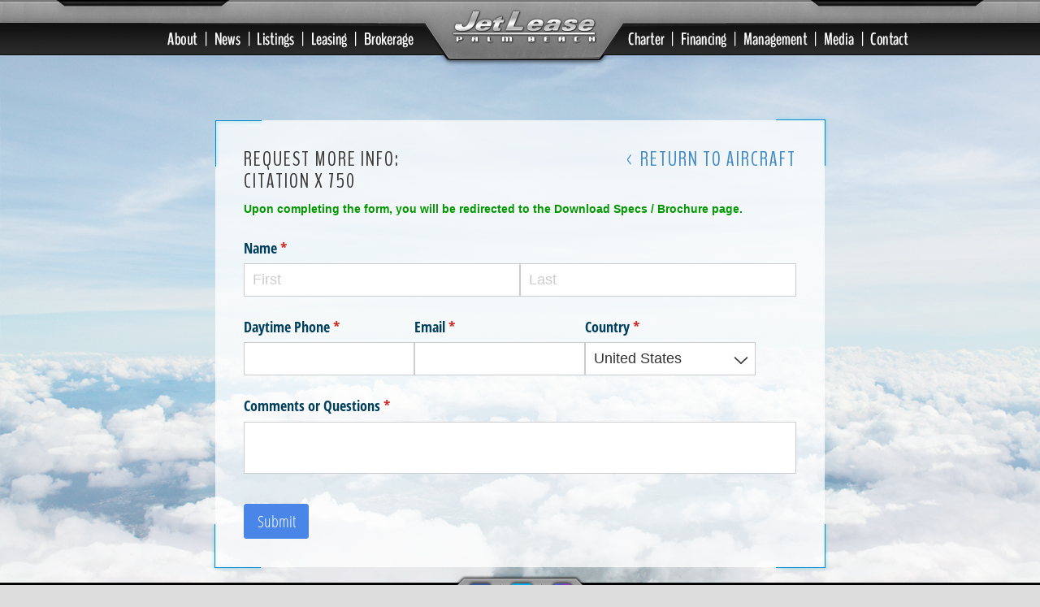

--- FILE ---
content_type: text/html;charset=UTF-8
request_url: https://www.jetlease.com/request_more_info_specs_aircraft.cfm?p=shortterm&x=654
body_size: 4062
content:
<!DOCTYPE html>
<!--[if lt IE 7]>      <html class="no-js lt-ie9 lt-ie8 lt-ie7"> <![endif]-->
<!--[if IE 7]>         <html class="no-js lt-ie9 lt-ie8"> <![endif]-->
<!--[if IE 8]>         <html class="no-js lt-ie9"> <![endif]-->
<!--[if gt IE 8]><!--> <html class="no-js"> <!--<![endif]--> 
<head>
<meta charset="utf-8">
<meta http-equiv="X-UA-Compatible" content="IE=edge,chrome=1 ">
<title>JetLease - Palm Beach</title>
<meta name="description" content="">
<meta name="viewport" content="width=device-width">
<link rel="shortcut icon" href="favicon.ico" type="image/x-icon">
<link rel="icon" href="favicon.ico" type="image/x-icon">
<link rel="stylesheet" href="css/bootstrap.min.css">
<link rel="stylesheet" href="css/sticky-footer-navbar.css">
<link href='https://fonts.googleapis.com/css?family=BenchNine:400' rel='stylesheet' type='text/css'>
<link rel="stylesheet" href="css/main.css">
<script src="js/vendor/modernizr-2.6.2.min.js"></script>

<!-- google analytics -->
<script>
	(function(i,s,o,g,r,a,m){i['GoogleAnalyticsObject']=r;i[r]=i[r]||function(){
	(i[r].q=i[r].q||[]).push(arguments)},i[r].l=1*new Date();a=s.createElement(o),
	m=s.getElementsByTagName(o)[0];a.async=1;a.src=g;m.parentNode.insertBefore(a,m)
	})(window,document,'script','//www.google-analytics.com/analytics.js','ga');

	ga('create', 'UA-61340365-1', 'auto');
	ga('send', 'pageview');

</script>


<style>
.note { color:#090; font-weight:bold;}
#wrap div.container.o_g div div div div div form div div div.cog-abuse.cog-wrapper{ display: none; }
#wrap div.container.o_g div div div div div form div div div.cog-branding.cog-branding--minimal { display: none; }
</style>


</head>
<body>

<div id="wrap">
  <!--[if lt IE 7]>
	<p class="chromeframe">You are using an <strong>outdated</strong> browser. Please <a href="http://browsehappy.com/">upgrade your browser</a> or <a href="http://www.google.com/chromeframe/?redirect=true">activate Google Chrome Frame</a> to improve your experience.</p>
<![endif]-->
<!--[if lt IE 11]>
	<style>.ie-stuff { padding-left: 30px; }</style>
<![endif]-->
<style>
li.abou-btn { width: 69px; }
li.news-btn { width: 53px; }
li.list-btn { width: 66px; }
li.leas-btn { width: 65px; }
li.brok-btn { width: 85px; }
li.logo-btn { width: 245px; }
li.char-btn { width: 60px; }
li.fina-btn { width: 77px; }
li.mana-btn { width: 99px; }
li.medi-btn { width: 58px; }
li.cont-btn { width: 63px; }

@media only screen and (max-width: 996px) {
li, ul, li a { width: 100% !important; text-align: center !important }
.navbar-collapse { max-height: auto !important; }
}
</style>
<div class="navbar navbar-default navbar-fixed-top">
  <div class="container"> 
    
    <!-- mobile menu button -->
    <div class="navbar-header">
     <button type="button" class="navbar-toggle" data-toggle="collapse" data-target=".navbar-collapse"> <span class="icon-bar"></span> <span class="icon-bar"></span> <span class="icon-bar"></span> </button>
    </div>

		<!-- -menu -->
    <div class="collapse navbar-collapse">
      <ul class="nav navbar-nav ie-stuff">
        <li class="abou-btn"><a href="about.cfm">About</a></li>
        <li class="news-btn"><a href="news.cfm">News</a></li>
        <li class="dropdown list-btn"> 
          <!-- --> 
          <a href="#" class="dropdown-toggle">Listings<b class="caret visible-xs hidden-lg hidden-md"></b></a>
          <ul class="dropdown-menu">
            <li><a href="listingServices.cfm">Listing Services</a></li>
            <li><a href="listings.cfm?p=sales">Sales Listings</a></li>
            <li><a href="listings.cfm?p=shortterm">Short Term Leases</a></li>
            <li><a href="listings.cfm?p=longterm">Long Term Leases</a></li>
          </ul>
        </li>
        <li class="dropdown leas-btn"> 
          <!-- --> 
          <a class="dropdown-toggle">Leasing<b class="caret visible-xs hidden-lg hidden-md"></b></a>
          <ul class="dropdown-menu">
            <li><a href="leasing.cfm">Leasing Overview</a></li>
            <li><a href="operatingLeases.cfm">Operating Leases</a></li>
            <li><a href="syntheticLeases.cfm">Synthetic Leases</a></li>
            <li><a href="capitalLeases.cfm">Capital Leases</a></li>
            <li><a href="lowHighStepLeases.cfm">Low-High Step Leases</a></li>
            <li><a href="request_more_info_leasing.cfm">Request Leasing Info</a></li>
          </ul>
        </li>
        <li class="dropdown brok-btn"> 
          <!-- --> 
          <a class="dropdown-toggle">Brokerage<b class="caret visible-xs hidden-lg hidden-md"></b></a>
          <ul class="dropdown-menu logo_next">
            <li><a href="brokerage.cfm">Brokerage Services</a></li>
            <li><a href="acquisitionServices.cfm">Aquisition Services</a></li>
            <li><a href="request_more_info_brokerage.cfm">Request Brokerage Info</a></li>
          </ul>
        </li>
        
        <!-- ----------- --> 
        <!-- center logo --> 
        <!-- ----------- -->
        <li class="logo_hide logo-btn"><a id="logo" href="index.cfm"></a></li>
        <!-- -------------- --> 
        <!-- // center logo --> 
        <!-- -------------- -->
        
        <li class="dropdown char-btn"> 
          <!-- --> 
          <a class="dropdown-toggle">Charter<b class="caret visible-xs hidden-lg hidden-md"></b></a>
          <ul class="dropdown-menu">
            <li><a href="charter.cfm">Charter Services</a></li>
            
            <li><a href="request_more_info_charter.cfm">Request Charter Info</a></li>
          </ul>
        </li>
        <li class="fina-btn"><a href="http://www.jetleasecapital.com" target="_blank">Financing</a></li>
        <li class="mana-btn"><a href="jam.cfm">Management</a></li>
        <li class="medi-btn"><a href="media.cfm">Media</a></li>
        <li class="dropdown cont-btn"> 
          <!-- --> 
          <a class="dropdown-toggle">Contact<b class="caret visible-xs hidden-lg hidden-md"></b></a>
          <ul class="dropdown-menu logo_last">
            <li><a href="staff.cfm">Staff</a></li>
            <li><a href="careers.cfm">Careers</a></li>
            <li><a href="faq.cfm">FAQ</a></li>
          </ul>
        </li>
        
        <!-- -->
      </ul>
    </div>
  </div>
</div>

  
  <!-- BEGIN CONTENT -->
  
  <div class="container o_g">
    <div class="row">
      <div class="col-xs-12 col-sm-8 col-sm-offset-2">
        <div class="page_top_margin medium_margin">
          <div class="page_blue_wrap"> 
            <div class="page_blue hard_white">
              <h4 class="pull-left">Request More Info:<br/>
                <!-- --> 
                  Citation X 750<br> 
                 </h4>
              <h4 class="pull-right"><a href="./listings.cfm?p=shortterm&x=654">< Return to Aircraft</a></h4>
              <div class="clearfix"></div>
              
                <div class="note">Upon completing the form, you will be redirected to the Download Specs / Brochure page.<br><br></div>
                <div class="clearfix"></div>
              
<div id="form1" class="cognito">
<script src="https://www.cognitoforms.com/f/seamless.js" data-key="EnAjU60Y50WNogvvCCfZ6Q" data-form="7"></script>
<script>
	Cognito.mount("7","#form1").prefill({
		"WhichPage": window.location.href,
		"AircraftType": "Citation X 750",
		"AircraftID": "654",
		"IpAddress": "18.191.149.221",
		"UserAgent": "Mozilla/5.0 (Macintosh; Intel Mac OS X 10_15_7) AppleWebKit/537.36 (KHTML, like Gecko) Chrome/131.0.0.0 Safari/537.36; ClaudeBot/1.0; +claudebot@anthropic.com)"
	});
</script>
</div>




 


            </div>
          
          </div>
        </div>
      </div>
    </div>
  </div>
</div>

<!-- END CONTENT -->

</div>


<div id="footer">
  <div id="contact_info"> 
    
    <!-- --> 
    &copy; 2026  JetLease&nbsp;&nbsp; | &nbsp;&nbsp;<a href="http://www.jetlease.com#contact-form-anchor">Email Us</a>&nbsp;&nbsp; | &nbsp;&nbsp;561.242.4393
    
    <!-- --> 
  </div>
  <div id="asnet_logo"> 
    
    <!-- --> 
    <a href="disclaimer.cfm"> <span>Disclaimer</span> </a>&nbsp;&nbsp; | &nbsp;&nbsp; 
    
    <!-- --> 
    <a href="http://advantageservices.net/" target="_blank"> <span>Engineered by</span> <img src="img/asnet_logo.png" alt="Advantage Services.net" /> </a> 
    
    <!-- --> 
  </div>
  
  <div class="container footer_butts hidden-xs">
    <ul>
      <li><a class="f_left" href="https://www.facebook.com/jetlease/" target="_blank"></a></li>
      <li><a class="f_center" href="https://twitter.com/RussDise" target="_blank"></a></li>
      <li><a class="f_right" href="https://www.instagram.com/jetlease/" target="_blank"></a></li>
    </ul>
  </div>
  <div class="container footer_butts visible-xs-block">
    <ul>
      <li><a class="f_left" href="https://www.facebook.com/jetlease/" target="_blank"></a></li>
      <li><a class="f_center" href="https://twitter.com/RussDise" target="_blank"></a></li>
      <li><a class="f_right" href="https://www.instagram.com/jetlease/" target="_blank"></a></li>
    </ul>
  </div>
</div>
<script src="//ajax.googleapis.com/ajax/libs/jquery/1.10.1/jquery.min.js"></script>
<script>window.jQuery || document.write('<script src="js/vendor/jquery-1.10.1.min.js"><\/script>')</script>

<script src="js/vendor/jquery.easing.min.js" type="text/javascript"></script>

<script src="js/vendor/bootstrap.min.js"></script>
<script src="js/vendor/jquery.backstretch.min.js"></script>

<script src="js/plugins.js"></script>
<script src="js/main.js"></script>

<script>
  var _gaq=[['_setAccount','UA-XXXXX-X'],['_trackPageview']];
  (function(d,t){var g=d.createElement(t),s=d.getElementsByTagName(t)[0];
  g.src='//www.google-analytics.com/ga.js';
  s.parentNode.insertBefore(g,s)}(document,'script'));
</script>



<script>
$( document ).ready(function() {

  var windowsize = $(window).width();
  if (windowsize < 995) {
    $('.nav.navbar-nav').css("height", "1000px");
    $('a.dropdown-toggle').click(function() { 
      $(this).next('.dropdown-menu').toggle();
    });
  }

  $( window ).resize(function() {
    if (windowsize < 995) {
      $('.nav.navbar-nav').css("height", "1000px");
      $('a.dropdown-toggle').click(function() { 
        $(this).next('.dropdown-menu').toggle();
      });
    }
  });

});
</script>



<script type="text/javascript">
          $(document).ready(function($){

            $.backstretch("img/slide7.jpg");

            $('.page_top_margin').delay(700).animate({opacity: '1', top: '0' }, 850, 'easeOutExpo');


          });

        </script>
</body>
</html>


--- FILE ---
content_type: text/css
request_url: https://www.jetlease.com/css/sticky-footer-navbar.css
body_size: 546
content:
/* Sticky footer styles
-------------------------------------------------- */

html,
body {
  height: 100%;
  overflow-y: auto;
  /* The html and body elements cannot have any padding or margin. */
}

/* Wrapper for page content to push down footer */
#wrap {
  min-height: 100%;
  height: auto !important;
  height: 100%;
  /* Negative indent footer by its height */
  margin: 0 auto -41px;
  /* Pad bottom by footer height */
  padding: 0 0 41px;
}

/* Set the fixed height of the footer here */
#footer {
  height: 41px;
  background-color: #f5f5f5;
  overflow: hidden;
}


/* Custom page CSS
-------------------------------------------------- */
/* Not required for template or sticky footer method. */


.container .credit {
  margin: 20px 0;
}

#footer > .container {
  padding-left: 15px;
  padding-right: 15px;
}

code {
  font-size: 80%;
}

--- FILE ---
content_type: text/css
request_url: https://www.jetlease.com/css/main.css
body_size: 4171
content:
/* ==========================================================================
   Author's custom styles
   ========================================================================== */
	 
/* Cognito Styles */	 
textarea { resize: none !important }
.cognito > div { display: none !important; visibility: hidden !important; opacity: 0 !important; width: 0 !important; height: 0 !important; overflow: hidden !important; }
.c-action, .c-button { width: 99% } 
.cognito .c-forms-form, .cognito .c-span-1{ max-width: 100% !important; }

/* // Cognito Styles */	 
	 
#next, #prev { position: absolute; cursor: pointer; display: none; z-index: 100000; height: 160px; width: 60px; overflow: hidden; top: 40%; background: url('../img/slide_icons.png') no-repeat; }
#next { right: 0px; background-position: top right; }
#next:hover { background-position: bottom right; }
#prev { left: 0; background-position: top left; }
#prev:hover { background-position: bottom left; }
#slide_wrap { position: fixed; top: 0; left: 0; z-index: -999; width: 100%; height: 100%; margin: 0; padding: 0; }
.o_g { overflow: hidden; }
#contact_info { position: absolute; bottom: 3px; left: 20px; z-index: 999; color: #fff !important; font-size: 12px; }
#contact_info a { color: #fff !important; font-size: 12px; line-height: 24px; text-decoration: none; opacity: .5; }
#contact_info a span { display: none; }
#contact_info a:hover { color: #fff; opacity: 1; }
#asnet_logo { position: absolute; bottom: 3px; right: 20px; z-index: 999; }
#asnet_logo a { color: #fff !important; font-size: 12px; line-height: 24px; text-decoration: none; opacity: .5; }
#asnet_logo a span { display: none; }
#asnet_logo a:hover { color: #fff !important; opacity: 1; }
#asnet_logo a img { border: none; height: 16px; width: 37px; margin-left: 8px; margin-top: -6px; }
#footer { height: 41px; background: url('../img/bottom.png') center center repeat-x; position: relative; z-index: 1000; }
#footer > .container ul { width: 138px; margin: 0 auto; padding: 0; margin-top: 5px; }
#footer > .container ul li { display: inline-block; }
#footer > .container ul li a { display: block; width: 40px; height: 30px; border: none; }
#footer > .container ul li a.f_left { width: 45px; }
#footer > .container ul li a.f_center { width: 45px; }
#hovers_footer { position: fixed; bottom: 0px; width: 100%; height: 100px; overflow: hidden; z-index: 1; }
#hovers_footer .hover_wraps { position: absolute; width: 100%; bottom: -66px; }
#hovers_footer .hover_wraps div img { margin-left: -4px; }
#hovers_footer #hover_01 { margin: 0 auto; opacity: 0; width: 280px; height: 65px; }
#hovers_footer #hover_02 { margin: 0 auto; opacity: 0; width: 368px; height: 62px; }
#hovers_footer #hover_03 { margin: 0 auto; opacity: 0; width: 314px; height: 62px; }
.caret { display: inline-block !important; }
.navbar > .container { background: url('../img/top_m.png') top center repeat-x; }
.navbar-collapse { border-top: none; max-height: none !important; }
.navbar-toggle { margin-top: 18px; }
.navbar-header { height: 67px; }
.navbar-default { border-color: #383838; }
.navbar-nav > li > a { border-bottom: 1px solid #DDD; }
.navbar-nav { margin: 7.5px -15px 0; }
.navbar-default .navbar-nav .dropdown-menu > li > a { color: #007E96; }
.navbar-nav .open .dropdown-menu { border-bottom: 1px solid #2677A5; }
.navbar-default .navbar-nav .open .dropdown-menu > li > a { color: #007A99; }
.page_blue { color: #0076AD; padding: 35px; }
.page_blue_wrap { position: relative; }
.page_blue_wrap:before { content: ""; position: absolute; z-index: -1; bottom: -15px; right: -16px; width: 100%; height: 100%; background: url(../img/blue_09.png) no-repeat right bottom; }
.page_blue { overflow: hidden; background: rgba(255, 255, 255, 0.33) url(../img/blue_01.png) no-repeat -14px -13px; }
.page_blue:before, .page_blue:after { content: ""; position: absolute; z-index: -1; top: -14px; right: -16px; width: 100%; height: 100%; background: url(../img/blue_03.png) no-repeat top right; }
.page_blue:after { top: auto; bottom: -15px; right: auto; left: -15px; width: 100%; height: 100%; background-position: 0 0; background: url(../img/blue_07.png) no-repeat left bottom; }
.page_blue h2 { font-family: 'BenchNine', sans-serif; font-size: 3.2em; margin-top: 0; text-transform: uppercase; letter-spacing: 2px; color: #004363; }
.page_blue h4 { font-family: 'BenchNine', sans-serif; font-size: 1.8em; margin-top: 0; text-transform: uppercase; letter-spacing: 2px; color: #3C3C3C; }
.page_blue p { font-family: Calibri, Verdana, Arial; font-size: 1.1em; line-height: 1.6em; }
.fullcolor .backstretch { opacity: 1; }
.backstretch { opacity: .85; }
.nav li.logo_hide { display: none; }
.page_top_margin.small_margin { margin-top: 9%; margin-bottom: 5%; }
.page_top_margin.medium_margin { margin-top: 12%; margin-bottom: 5%; }
.page_blue.hard_white { background: rgba(255, 255, 255, 0.75) url(../img/blue_01.png) no-repeat -14px -13px; color: #00405E; text-shadow: 1px 1px 2px #FCFCFC; }
.page_blue.super_hard_white { background: rgba(255, 255, 255, 0.88) url(../img/blue_01.png) no-repeat -14px -13px; color: #00405E; text-shadow: 1px 1px 2px #FCFCFC; }
body { background-color: #ddd; }
body.faded_back .backstretch { opacity: .85; }
.page_top_margin { margin: 13% 0 10%; opacity: 0; top: -20%; }
#wrap > .container { padding: 35px 15px 0; }
#wrap { z-index: 999999; }
.footer_butts { position: relative; z-index: 9; }
.clean_form { width: 100%; }
.clean_form table { width: 100%; }
.clean_form input, textarea { width: 100% !important; }
.clean_form input[type="submit"], .clean_form input[type="reset"] { width: auto !important; }
.clean_form input[type="radio"], .clean_form input[type="checkbox"] { width: auto !important; margin: 0 6px; }
.manu_name { font-family: 'BenchNine', sans-serif; font-size: 2.2em; margin: 14px 0; text-transform: uppercase; letter-spacing: 2px; color: #004363; border-bottom: 1px solid #6BB2FF; padding: 7px 0; border-top: 1px solid #6BB2FF; }
.listing_plane h3 { font-size: 11px; background: #E4E4E4; margin: 0; padding: 8px 0; text-shadow: none; text-align: center; border-left: 3px solid #6F98C3; border-right: 3px solid #6F98C3; }
.listing_plane h3 a { color: #00405E; }
.listing_click { background: #0C2D42; width: 100%; display: block; text-align: center; color: #FFF; text-decoration: none; text-shadow: none; padding: 6px 0; font-size: 12px; margin-bottom: 19px; }
.listing_click:hover { color: #FFF; }
.listing_img { width: 100%; border: 3px solid #294D69; }
.ls_b { transform-origin: center; -ms-transform-origin: center; -webkit-transform-origin: center; transition: transform 0.25s; -webkit-transition: -webkit-transform 0.25s; /* Safari */ }
.buttons_row:hover .ls_b { z-index: 14; transform: scale(.9, .9); -ms-transform: scale(.9, .9);  /*IE 9*/ -webkit-transform: scale(.9, .9);  /*Safari and Chrome*/ }
.buttons_row:hover .ls_b:hover { z-index: 14; transform: scale(1.1, 1.1); -ms-transform: scale(1.1, 1.1);  /*IE 9*/ -webkit-transform: scale(1.1, 1.1);  /*Safari and Chrome*/ opacity: 1; }
.no_photo { text-shadow: none; padding: 42px; }
#listings_dropdown { position: absolute; top: 40px; right: 30px; }
#listings_dropdown span { font-family: 'BenchNine', sans-serif; font-size: 2.2em; text-transform: uppercase; letter-spacing: 2px; color: #004363; }
.listings_select { padding: 4px; vertical-align: top; margin-top: 8px; }
.dropdown_submit { vertical-align: top; margin-top: 9px; }
.page_blue .listing_name { font-size: 2em; text-transform: none; margin-bottom: 20px; }
.listing_specs { list-style: none; padding: 0; line-height: 1.6; }
.listing_specs li { font-weight: bold; background: rgba(194, 194, 194, 0.15); padding: 6px 12px; margin-bottom: 5px; }
.listing_specs li span { color: #0087D3; font-weight: normal; margin-left: 11px; }
.listing_specs li span.no { margin-left: 0; }
.ls_b { background: rgba(52, 158, 218, 0.43); display: block; width: 100%; padding: 5px; text-align: left; font-family: 'BenchNine', sans-serif; color: #003057; font-size: 25px; border: 1px solid #00A5C4; text-decoration: none; }
.ls_b:hover { color: white; text-decoration: none; }
.listing_b1 { padding-left: 87px; background: rgba(52, 158, 218, 0.45) url('/img/pdf.png') no-repeat 48px 5px; }
.listing_b1:hover { background: rgba(0, 64, 100, 0.85) url('/img/pdf.png') no-repeat 48px 5px; }
.listing_b2 { padding-left: 100px; background: rgba(52, 158, 218, 0.45) /* url('/img/document.png') no-repeat 55px 5px; */}
.listing_b2:hover { background: rgba(0, 64, 100, 0.85)/* url('/img/document.png') no-repeat 55px 5px; */}
.listing_b3 { padding-left: 95px; background: rgba(52, 158, 218, 0.45) url('/img/mail.png') no-repeat 52px 6px; }
.listing_b3:hover { background: rgba(0, 64, 100, 0.86) url('/img/mail.png') no-repeat 52px 6px; }
.buttons_row { margin-top: 30px; }
.listing_image { width: 100%; height: auto; border: 1px solid #00A5C4; }
.other_images { margin-top: 15px; }
.other_images img { border: 1px solid #00A5C4; width: 22%; margin-right: 5px; height: auto; margin-bottom: 11px; cursor: pointer; }
.other_images img:hover { border: 1px solid black; }
#full_specs h2 { }
#full_specs p { font-size: 14px; line-height: 23px; color: #616161; }
.article { border: 2px solid #0C2D42; margin: 3px 0px; background: #0C2D42; }
.article:hover img { opacity: 0.6; }
.article:hover h4, .article:hover .readmore { background: #091B27; }
.article a { display: block; text-decoration: none; color: inherit; text-transform: none; }
.article h4 { text-align: center; margin: 0px 0px; padding: 5px 0px; background: #0C2D42; color: #fff; }
.article p { margin: 0px 0px; padding: 5px; text-align: justify; background: #E4E4E4; }
.article .readmore { background: #0C2D42; color: #fff; text-align: center; margin: 0px 0px; padding: 5px 0px; text-shadow: none; -webkit-transition: all 0.3s ease; -moz-transition: all 0.3s ease; -ms-transition: all 0.3s ease; -o-transition: all 0.3s ease; transition: all 0.3s ease; }
.article img { max-width: 100%; -webkit-transition: all 0.3s ease; -moz-transition: all 0.3s ease; -ms-transition: all 0.3s ease; -o-transition: all 0.3s ease; transition: all 0.3s ease; }
#mobile-phone { position: relative; margin-top: -79px; }
#mobile-phone a { background: rgba(255,255,255,0.7); width: 200px; padding: 10px; font-size: 27px; font-weight: bold; position: relative; top: -12px; left: 25%; border: 1px dashed #428bca; }

/* Portrait and Landscape */
@media only screen and (min-device-width: 320px) and (max-device-width: 480px) {
#wrap { padding: 0 0 101px; }
}

@media (min-width: 996px) {
#wrap > .container { padding: 95px 15px 0; }
.page_top_margin.small_margin { margin-top: 2%; margin-bottom: 2%; }
.page_top_margin.no_margin { margin-top: 0%; margin-bottom: 1%; }
.page_top_margin.medium_margin { margin-top: 7%; margin-bottom: 1%; }
.nav li.logo_hide { display: block; }
#asnet_logo a span { display: inline-block; }
.backstretch { opacity: 1; }
.page_top_margin { position: relative; }
.dropdown-menu > li > a:hover, .dropdown-menu > li > a:focus { color: black !important; background: none; }
.navbar { background: url('../img/top_bg.png') top center repeat-x; border: none; }
.navbar > .container { background: url('../img/top.png') top center no-repeat; max-width: 100% !important; }
.navbar > .container.capture { background: url('../img/topCapture.png') top center no-repeat; max-width: 100% !important; }
.navbar-nav { margin: 0 auto; margin-top: 30px; margin-bottom: 10px; float: none; width: 970px; padding-left: 30px; }
.navbar-nav > li > a { padding-top: 10px; padding-bottom: 10px; line-height: 17px; }
.navbar-default .navbar-nav ul.dropdown-menu li a { opacity: 1; text-transform: uppercase; font-family: 'BenchNine', sans-serif; font-size: 16px; letter-spacing: 1px; padding: 3px 14px; border-bottom: 1px solid #D8D8D8; }
.navbar-default .navbar-nav > li > a { opacity: 0; font-size: 15px; }
.navbar-default .navbar-nav > li > a#logo { opacity: 0; width: 240px; height: 64px; margin-top: -24px; display: inline-block; }
.navbar-nav .dropdown-menu { min-width: 82px; margin-left: -5px; border-bottom: 2px solid #006D97; padding-bottom: 0; }
.navbar-nav .dropdown-menu.logo_next { margin-left: -40px; }
.navbar-nav .dropdown-menu.logo_last { margin-left: 5px; }
.dropdown:hover .dropdown-menu { display: block; }
a.newButton { width: 100%; display: block; text-align: center; font-size: 18px; background: #0088c7; border: #0088c7 solid thin; color: #fff; padding: 5px 10px; border-radius: 7px; text-shadow: none; text-decoration: none; }
a.newButton:hover { background: #fff; color: #0088c7; }
}

@media (min-width: 1420px) {
#wrap > .container { padding: 150px 15px 0; }
}



/* zoho styles */
.zoho-form input, .zoho-form textarea {padding: 5px;  border: 1px solid #ccc;}

.zoho-form input,
.zoho-form select {
  margin-bottom:20px !important; 
}

.zoho-label {
  font-family: 'Open Sans Condensed',Helvetica,sans-serif;
  font-size: 1.125em;
  color: #00405e;
  line-height: 1.3em;   
  display: inline-block; 
  padding: 0 8px 5px 0px;  
  margin: 0; 
  font-weight: 700;       
}  

.zoho-select {
  background-color: #2E73E4;
  color: #fff;
  font-family: 'Open Sans Condensed',Helvetica,sans-serif;
  font-size: 1.em;
  border-radius: 4px; 
  padding: 5px;
  width:100%;
  min-width: 100px;
  border-radius:0 !important;
  background:#fff;
  color:#000;
}

.zoho-select option{
  background-color: #2E73E4;
  color: #fff;
  font-family: 'Open Sans Condensed',Helvetica,sans-serif;
  border-radius: 4px; 
  padding: 5px;
  margin-top:20px;
  width:100%;
  min-width: 100px;
  border-radius:0 !important;  
  background:#fff;
  color:#000;  
}

.zoho-submit {
    background-color: #2E73E4;
    color: #fff;
    font-family: 'Open Sans Condensed',Helvetica,sans-serif;
    font-size: 1.25em;
    border-radius: 4px;
    padding: .5em 1.25em; 
    margin-top:20px;
    width:100%;
    min-width: 100px;
}



--- FILE ---
content_type: text/plain
request_url: https://www.google-analytics.com/j/collect?v=1&_v=j102&a=1492591920&t=pageview&_s=1&dl=https%3A%2F%2Fwww.jetlease.com%2Frequest_more_info_specs_aircraft.cfm%3Fp%3Dshortterm%26x%3D654&ul=en-us%40posix&dt=JetLease%20-%20Palm%20Beach&sr=1280x720&vp=1280x720&_u=IEBAAEABAAAAACAAI~&jid=1362821225&gjid=1799305157&cid=1971354796.1769142331&tid=UA-61340365-1&_gid=894588416.1769142331&_r=1&_slc=1&z=1888110342
body_size: -450
content:
2,cG-WB6WQDWP51

--- FILE ---
content_type: text/javascript
request_url: https://www.jetlease.com/js/main.js
body_size: 437
content:
  $(document).ready(function($){

  		var d_time = 1;

		$('.f_left').clicktoggle(
		         function () {
		           $('#hover_03').stop().delay(d_time).animate({opacity: '1', marginTop: '-176' }, 850, 'easeOutExpo');
		           $('#hover_01').stop().animate({opacity: '0', marginTop: '0' }, 850, 'easeOutExpo');
		            $('#hover_02').stop().animate({opacity: '0', marginTop: '0' }, 850, 'easeOutExpo');
		         }, 
		         function () {
		           $('#hover_03').stop().delay(d_time).animate({opacity: '0', marginTop: '0' }, 1550, 'easeOutExpo');
		         }
		     );	
		
		$('.f_center').clicktoggle(
		         function () {
		           $('#hover_01').stop().delay(d_time).animate({opacity: '1', marginTop: '-176' }, 850, 'easeOutExpo');
		            $('#hover_02').stop().animate({opacity: '0', marginTop: '0' }, 850, 'easeOutExpo');
		            $('#hover_03').stop().animate({opacity: '0', marginTop: '0' }, 850, 'easeOutExpo');
		         }, 
		         function () {
		           $('#hover_01').stop().delay(d_time).animate({opacity: '0', marginTop: '0' }, 1550, 'easeOutExpo');
		         }
		     );

		$('.f_right').clicktoggle(
		         function () {
		           $('#hover_02').stop().delay(d_time).animate({opacity: '1', marginTop: '-176' }, 850, 'easeOutExpo');
		           $('#hover_03').stop().animate({opacity: '0', marginTop: '0' }, 850, 'easeOutExpo');
		            $('#hover_01').stop().animate({opacity: '0', marginTop: '0' }, 850, 'easeOutExpo');
		         }, 
		         function () {
		           $('#hover_02').stop().delay(d_time).animate({opacity: '0', marginTop: '0' }, 1550, 'easeOutExpo');
		         }
		     );


 });


--- FILE ---
content_type: text/javascript
request_url: https://www.jetlease.com/js/plugins.js
body_size: 621
content:
// Avoid `console` errors in browsers that lack a console.
(function() {
  var method;
  var noop = function() {};
  var methods = [
    'assert', 'clear', 'count', 'debug', 'dir', 'dirxml', 'error',
    'exception', 'group', 'groupCollapsed', 'groupEnd', 'info', 'log',
    'markTimeline', 'profile', 'profileEnd', 'table', 'time', 'timeEnd',
    'timeStamp', 'trace', 'warn'
  ];
  var length = methods.length;
  var console = (window.console = window.console || {});

  while (length--) {
    method = methods[length];

    // Only stub undefined methods.
    if (!console[method]) {
      console[method] = noop;
    }
  }
}());

// Place any jQuery/helper plugins in here.

$.fn.clicktoggle = function(a, b) {
  return this.each(function() {
    var clicked = false;
    $(this).click(function() {
      if (clicked) {
        clicked = false;
        return b.apply(this, arguments);
      }
      clicked = true;
      return a.apply(this, arguments);
    });
  });
};